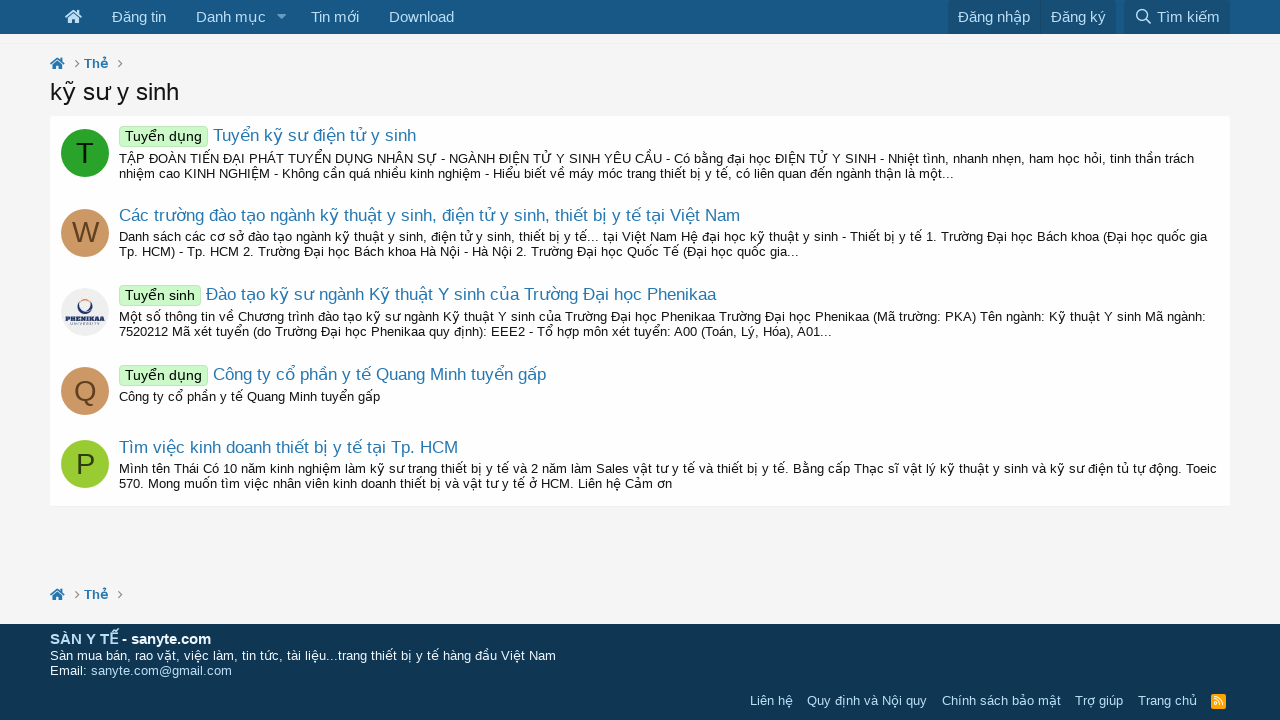

--- FILE ---
content_type: text/html; charset=utf-8
request_url: https://sanyte.com/tags/ky-su-y-sinh/
body_size: 13155
content:
<!DOCTYPE html>
<html id="XF" lang="vi-VN" dir="LTR"
	data-app="public"
	data-template="tag_view"
	data-container-key=""
	data-content-key=""
	data-logged-in="false"
	data-cookie-prefix="xf_"
	data-csrf="1768740171,0f1985bb294ec1a074aabcb653a871ee"
	class="has-no-js template-tag_view "
	 data-run-jobs="">
<head>
	<meta charset="utf-8" />
	<meta http-equiv="X-UA-Compatible" content="IE=Edge" />
	<meta name="viewport" content="width=device-width, initial-scale=1, viewport-fit=cover">

	
	
	

	<title>kỹ sư y sinh | Sàn Y Tế - Sàn rao vặt Thiết bị - Vật tư y tế toàn quốc</title>

	<link rel="manifest" href="/webmanifest.php">
	
		<meta name="theme-color" content="#185886" />
	

	<meta name="apple-mobile-web-app-title" content="Sàn y tế">
	

	

	
		
	
	
	<meta property="og:site_name" content="Sàn Y Tế - Sàn rao vặt Thiết bị - Vật tư y tế toàn quốc" />


	
	
		
	
	
	<meta property="og:type" content="website" />


	
	
		
	
	
	
		<meta property="og:title" content="kỹ sư y sinh" />
		<meta property="twitter:title" content="kỹ sư y sinh" />
	


	
	
	
		
	
	
	<meta property="og:url" content="https://sanyte.com/tags/ky-su-y-sinh/" />


	
	

	
	

	


	<link rel="preload" href="/styles/fonts/fa/fa-regular-400.woff2?_v=5.15.3" as="font" type="font/woff2" crossorigin="anonymous" />


	<link rel="preload" href="/styles/fonts/fa/fa-solid-900.woff2?_v=5.15.3" as="font" type="font/woff2" crossorigin="anonymous" />


<link rel="preload" href="/styles/fonts/fa/fa-brands-400.woff2?_v=5.15.3" as="font" type="font/woff2" crossorigin="anonymous" />

	<link rel="stylesheet" href="/css.php?css=public%3Anormalize.css%2Cpublic%3Afa.css%2Cpublic%3Acore.less%2Cpublic%3Aapp.less&amp;s=1&amp;l=2&amp;d=1700636452&amp;k=f87b2c8987c233bd6f7ab17e89eb0ac395c1054b" />

	<link rel="stylesheet" href="/css.php?css=public%3Aextra.less&amp;s=1&amp;l=2&amp;d=1700636452&amp;k=28611544d1d9920989100fe9846da102c4d0cd49" />

	
		<script src="/js/xf/preamble.min.js?_v=247922b6"></script>
	


	
		<link rel="icon" type="image/png" href="https://sanyte.com/data/assets/logo/sanytefavicon.png" sizes="32x32" />
	
	
</head>
<body data-template="tag_view">

<div class="p-pageWrapper" id="top">





<header class="p-header" id="header">
	<div class="p-header-inner">
		<div class="p-header-content">

			<div class="p-header-logo p-header-logo--image">
				<a href="https://sanyte.com">
					<img src="/data/assets/logo/sanyte2022.png" srcset="" alt="Sàn Y Tế - Sàn rao vặt Thiết bị - Vật tư y tế toàn quốc"
						width="150" height="50" />
				</a>
			</div>
			<div class="search-header">
                <form action="/search/search" method="post"
                      class="form-inline"
                      data-xf-init="quick-search">
                    <input type="text" class="input form-control" name="keywords" placeholder="Tìm kiếm" aria-label="Tìm kiếm" data-menu-autofocus="true" id="keywords" />
                    <input type="hidden" name="_xfToken" value="1768740171,0f1985bb294ec1a074aabcb653a871ee" />
                    <input type="submit" class="nut-tk" value="Tìm kiếm">
                </form>
            </div>


			

		</div>
	</div>
</header>





	<div class="p-navSticky p-navSticky--primary" data-xf-init="sticky-header">
		
	<nav class="p-nav">
		<div class="p-nav-inner">
			<button type="button" class="button--plain p-nav-menuTrigger button" data-xf-click="off-canvas" data-menu=".js-headerOffCanvasMenu" tabindex="0" aria-label="Trình đơn"><span class="button-text">
				<i aria-hidden="true"></i>
			</span></button>

			<div class="p-nav-smallLogo">
				<a href="https://sanyte.com">
					<img src="/data/assets/logo/sanyte2022.png" srcset="" alt="Sàn Y Tế - Sàn rao vặt Thiết bị - Vật tư y tế toàn quốc"
						width="150" height="50" />
				</a>
			</div>

			<div class="p-nav-scroller hScroller" data-xf-init="h-scroller" data-auto-scroll=".p-navEl.is-selected">
				<div class="hScroller-scroll">
					<ul class="p-nav-list js-offCanvasNavSource">
					
						<li>
							
	<div class="p-navEl " >
		

			
	
	<a href="/"
		class="p-navEl-link "
		
		data-xf-key="1"
		data-nav-id="widgetHomepage"><i class="fas fa-home"></i></a>


			

		
		
	</div>

						</li>
					
						<li>
							
	<div class="p-navEl " >
		

			
	
	<a href="/forums/-/post-thread"
		class="p-navEl-link "
		
		data-xf-key="2"
		data-nav-id="dangtin">Đăng tin</a>


			

		
		
	</div>

						</li>
					
						<li>
							
	<div class="p-navEl " data-has-children="true">
		

			
	
	<a href="/san/"
		class="p-navEl-link p-navEl-link--splitMenu "
		
		
		data-nav-id="main">Danh mục</a>


			<a data-xf-key="3"
				data-xf-click="menu"
				data-menu-pos-ref="< .p-navEl"
				class="p-navEl-splitTrigger"
				role="button"
				tabindex="0"
				aria-label="Toggle expanded"
				aria-expanded="false"
				aria-haspopup="true"></a>

		
		
			<div class="menu menu--structural" data-menu="menu" aria-hidden="true">
				<div class="menu-content">
					
						
	
	
	<a href="/danh-muc/thiet-bi-y-te-benh-vien.3/"
		class="menu-linkRow u-indentDepth0 js-offCanvasCopy "
		
		
		data-nav-id="benhvien">Thiết bị y tế Bệnh viện</a>

	
		
			
	
	
	<a href="/san/chan-doan-hinh-anh.11/"
		class="menu-linkRow u-indentDepth1 js-offCanvasCopy "
		
		
		data-nav-id="0">Chẩn đoán hình ảnh</a>

	
		
			
	
	
	<a href="/san/may-sieu-am.12/"
		class="menu-linkRow u-indentDepth2 js-offCanvasCopy "
		
		
		data-nav-id="0">Máy siêu âm</a>

	

		
			
	
	
	<a href="/san/thiet-bi-phu-tro-cdha.24/"
		class="menu-linkRow u-indentDepth2 js-offCanvasCopy "
		
		
		data-nav-id="1">Thiết bị phụ trợ CĐHA</a>

	

		
			
	
	
	<a href="/san/may-x-quang-ct-mri.13/"
		class="menu-linkRow u-indentDepth2 js-offCanvasCopy "
		
		
		data-nav-id="2">Máy X-quang, CT, MRI</a>

	

		
			
	
	
	<a href="/san/may-soi-noi-soi.14/"
		class="menu-linkRow u-indentDepth2 js-offCanvasCopy "
		
		
		data-nav-id="3">Máy soi - nội soi</a>

	

		
		
	

		
			
	
	
	<a href="/san/thiet-bi-xet-nghiem.45/"
		class="menu-linkRow u-indentDepth1 js-offCanvasCopy "
		
		
		data-nav-id="1">Thiết bị xét nghiệm</a>

	
		
			
	
	
	<a href="/san/may-xn-sinh-hoa.46/"
		class="menu-linkRow u-indentDepth2 js-offCanvasCopy "
		
		
		data-nav-id="0">Máy XN sinh hóa</a>

	

		
			
	
	
	<a href="/san/may-xn-huyet-hoc.47/"
		class="menu-linkRow u-indentDepth2 js-offCanvasCopy "
		
		
		data-nav-id="1">Máy XN huyết học</a>

	

		
			
	
	
	<a href="/san/may-xn-nuoc-tieu.48/"
		class="menu-linkRow u-indentDepth2 js-offCanvasCopy "
		
		
		data-nav-id="2">Máy XN nước tiểu</a>

	

		
			
	
	
	<a href="/san/may-xn-mien-dich.49/"
		class="menu-linkRow u-indentDepth2 js-offCanvasCopy "
		
		
		data-nav-id="3">Máy XN miễn dịch</a>

	

		
			
	
	
	<a href="/san/may-xn-dien-giai.50/"
		class="menu-linkRow u-indentDepth2 js-offCanvasCopy "
		
		
		data-nav-id="4">Máy XN điện giải</a>

	

		
			
	
	
	<a href="/san/may-xn-dong-mau.51/"
		class="menu-linkRow u-indentDepth2 js-offCanvasCopy "
		
		
		data-nav-id="5">Máy XN đông máu</a>

	

		
			
	
	
	<a href="/san/may-xn-khi-mau.52/"
		class="menu-linkRow u-indentDepth2 js-offCanvasCopy "
		
		
		data-nav-id="6">Máy XN khí máu</a>

	

		
			
	
	
	<a href="/san/may-xn-hba1c.53/"
		class="menu-linkRow u-indentDepth2 js-offCanvasCopy "
		
		
		data-nav-id="7">Máy XN HbA1c</a>

	

		
			
	
	
	<a href="/san/kinh-hien-vi.126/"
		class="menu-linkRow u-indentDepth2 js-offCanvasCopy "
		
		
		data-nav-id="8">Kính hiển vi</a>

	

		
			
	
	
	<a href="/san/may-xn-khac.54/"
		class="menu-linkRow u-indentDepth2 js-offCanvasCopy "
		
		
		data-nav-id="9">Máy XN khác</a>

	

		
		
	

		
			
	
	
	<a href="/san/tham-do-chuc-nang.15/"
		class="menu-linkRow u-indentDepth1 js-offCanvasCopy "
		
		
		data-nav-id="2">Thăm dò chức năng</a>

	
		
			
	
	
	<a href="/san/may-dien-tim-ecg.16/"
		class="menu-linkRow u-indentDepth2 js-offCanvasCopy "
		
		
		data-nav-id="0">Máy điện tim ECG</a>

	

		
			
	
	
	<a href="/san/may-dien-co.26/"
		class="menu-linkRow u-indentDepth2 js-offCanvasCopy "
		
		
		data-nav-id="1">Máy điện cơ</a>

	

		
			
	
	
	<a href="/san/may-ho-hap-ke.27/"
		class="menu-linkRow u-indentDepth2 js-offCanvasCopy "
		
		
		data-nav-id="2">Máy hô hấp kế</a>

	

		
			
	
	
	<a href="/san/may-do-loang-xuong.28/"
		class="menu-linkRow u-indentDepth2 js-offCanvasCopy "
		
		
		data-nav-id="3">Máy đo loãng xương</a>

	

		
			
	
	
	<a href="/san/may-dien-nao-eeg.25/"
		class="menu-linkRow u-indentDepth2 js-offCanvasCopy "
		
		
		data-nav-id="4">Máy điện não EEG</a>

	

		
		
	

		
			
	
	
	<a href="/san/thiet-bi-kiem-soat-nhiem-khuan.43/"
		class="menu-linkRow u-indentDepth1 js-offCanvasCopy "
		
		
		data-nav-id="3">Thiết bị kiểm soát nhiễm khuẩn</a>

	
		
			
	
	
	<a href="/san/may-hap-say-tiet-trung.55/"
		class="menu-linkRow u-indentDepth2 js-offCanvasCopy "
		
		
		data-nav-id="0">Máy hấp, sấy tiệt trùng</a>

	

		
			
	
	
	<a href="/san/may-giat-vat-ui.56/"
		class="menu-linkRow u-indentDepth2 js-offCanvasCopy "
		
		
		data-nav-id="1">Máy giặt, vắt, ủi</a>

	

		
			
	
	
	<a href="/san/may-loc-khu-khuan-khong-khi.57/"
		class="menu-linkRow u-indentDepth2 js-offCanvasCopy "
		
		
		data-nav-id="2">Máy lọc, khử khuẩn không khí</a>

	

		
			
	
	
	<a href="/san/may-rua-dung-cu.71/"
		class="menu-linkRow u-indentDepth2 js-offCanvasCopy "
		
		
		data-nav-id="3">Máy rửa dụng cụ</a>

	

		
			
	
	
	<a href="/san/bao-quan-do-sach.58/"
		class="menu-linkRow u-indentDepth2 js-offCanvasCopy "
		
		
		data-nav-id="4">Bảo quản đồ sạch</a>

	

		
			
	
	
	<a href="/san/den-uv-cuc-tim.72/"
		class="menu-linkRow u-indentDepth2 js-offCanvasCopy "
		
		
		data-nav-id="5">Đèn UV cực tím</a>

	

		
			
	
	
	<a href="/san/he-thong-loc-nuoc.59/"
		class="menu-linkRow u-indentDepth2 js-offCanvasCopy "
		
		
		data-nav-id="6">Hệ thống lọc nước</a>

	

		
			
	
	
	<a href="/san/xu-ly-chat-thai-y-te.60/"
		class="menu-linkRow u-indentDepth2 js-offCanvasCopy "
		
		
		data-nav-id="7">Xử lý chất thải y tế</a>

	

		
			
	
	
	<a href="/san/cac-thiet-bi-chong-nhiem-khuan-khac.61/"
		class="menu-linkRow u-indentDepth2 js-offCanvasCopy "
		
		
		data-nav-id="8">Các thiết bị chống nhiễm khuẩn khác</a>

	

		
		
	

		
			
	
	
	<a href="/san/thiet-bi-cap-cuu-hoi-suc-phong-mo.44/"
		class="menu-linkRow u-indentDepth1 js-offCanvasCopy "
		
		
		data-nav-id="4">Thiết bị Cấp cứu - Hồi sức - Phòng mổ</a>

	
		
			
	
	
	<a href="/san/ban-mo.75/"
		class="menu-linkRow u-indentDepth2 js-offCanvasCopy "
		
		
		data-nav-id="0">Bàn mổ</a>

	

		
			
	
	
	<a href="/san/den-mo.76/"
		class="menu-linkRow u-indentDepth2 js-offCanvasCopy "
		
		
		data-nav-id="1">Đèn mổ</a>

	

		
			
	
	
	<a href="/san/dao-mo.87/"
		class="menu-linkRow u-indentDepth2 js-offCanvasCopy "
		
		
		data-nav-id="2">Dao mổ</a>

	

		
			
	
	
	<a href="/san/may-tho-gay-me.77/"
		class="menu-linkRow u-indentDepth2 js-offCanvasCopy "
		
		
		data-nav-id="3">Máy thở, gây mê</a>

	

		
			
	
	
	<a href="/san/monitor-benh-nhan.78/"
		class="menu-linkRow u-indentDepth2 js-offCanvasCopy "
		
		
		data-nav-id="4">Monitor bệnh nhân</a>

	

		
			
	
	
	<a href="/san/bom-tiem-dien.79/"
		class="menu-linkRow u-indentDepth2 js-offCanvasCopy "
		
		
		data-nav-id="5">Bơm tiêm điện</a>

	

		
			
	
	
	<a href="/san/may-truyen-dich.80/"
		class="menu-linkRow u-indentDepth2 js-offCanvasCopy "
		
		
		data-nav-id="6">Máy truyền dịch</a>

	

		
			
	
	
	<a href="/san/may-lam-am-dich-truyen.81/"
		class="menu-linkRow u-indentDepth2 js-offCanvasCopy "
		
		
		data-nav-id="7">Máy làm ấm dịch truyền</a>

	

		
			
	
	
	<a href="/san/may-cho-an-qua-sonde.82/"
		class="menu-linkRow u-indentDepth2 js-offCanvasCopy "
		
		
		data-nav-id="8">Máy cho ăn qua sonde</a>

	

		
			
	
	
	<a href="/san/may-hut-dich.83/"
		class="menu-linkRow u-indentDepth2 js-offCanvasCopy "
		
		
		data-nav-id="9">Máy hút dịch</a>

	

		
			
	
	
	<a href="/san/may-dat-noi-khi-quan.85/"
		class="menu-linkRow u-indentDepth2 js-offCanvasCopy "
		
		
		data-nav-id="10">Máy đặt nội khí quản</a>

	

		
			
	
	
	<a href="/san/may-rua-da-day.84/"
		class="menu-linkRow u-indentDepth2 js-offCanvasCopy "
		
		
		data-nav-id="11">Máy rửa dạ dày</a>

	

		
			
	
	
	<a href="/san/may-soc-tim.86/"
		class="menu-linkRow u-indentDepth2 js-offCanvasCopy "
		
		
		data-nav-id="12">Máy sốc tim</a>

	

		
		
	

		
			
	
	
	<a href="/san/vat-ly-tri-lieu-phuc-hoi-chuc-nang.41/"
		class="menu-linkRow u-indentDepth1 js-offCanvasCopy "
		
		
		data-nav-id="5">Vật lý trị liệu - Phục hồi chức năng</a>

	
		
			
	
	
	<a href="/san/may-sieu-am-tri-lieu.64/"
		class="menu-linkRow u-indentDepth2 js-offCanvasCopy "
		
		
		data-nav-id="0">Máy siêu âm trị liệu</a>

	

		
			
	
	
	<a href="/san/may-dien-xung.65/"
		class="menu-linkRow u-indentDepth2 js-offCanvasCopy "
		
		
		data-nav-id="1">Máy điện xung</a>

	

		
			
	
	
	<a href="/san/may-quang-tri-lieu.66/"
		class="menu-linkRow u-indentDepth2 js-offCanvasCopy "
		
		
		data-nav-id="2">Máy quang trị liệu</a>

	

		
			
	
	
	<a href="/san/may-xung-kich-tri-lieu.67/"
		class="menu-linkRow u-indentDepth2 js-offCanvasCopy "
		
		
		data-nav-id="3">Máy xung kích trị liệu</a>

	

		
			
	
	
	<a href="/san/keo-dan-cot-song.68/"
		class="menu-linkRow u-indentDepth2 js-offCanvasCopy "
		
		
		data-nav-id="4">Kéo dãn cột sống</a>

	

		
		
	

		
			
	
	
	<a href="/san/cac-thiet-bi-y-te-benh-vien-khac.62/"
		class="menu-linkRow u-indentDepth1 js-offCanvasCopy "
		
		
		data-nav-id="6">Các thiết bị y tế bệnh viện khác</a>

	
		
			
	
	
	<a href="/san/thiet-bi-nha-khoa.103/"
		class="menu-linkRow u-indentDepth2 js-offCanvasCopy "
		
		
		data-nav-id="0">Thiết bị nha khoa</a>

	

		
			
	
	
	<a href="/san/thiet-bi-tai-mui-hong.123/"
		class="menu-linkRow u-indentDepth2 js-offCanvasCopy "
		
		
		data-nav-id="1">Thiết bị tai mũi họng</a>

	

		
			
	
	
	<a href="/san/noi-that-y-te.105/"
		class="menu-linkRow u-indentDepth2 js-offCanvasCopy "
		
		
		data-nav-id="2">Nội thất y tế</a>

	

		
			
	
	
	<a href="/san/thiet-bi-san-nhi.129/"
		class="menu-linkRow u-indentDepth2 js-offCanvasCopy "
		
		
		data-nav-id="3">Thiết bị Sản - Nhi</a>

	

		
			
	
	
	<a href="/san/thiet-bi-nam-khoa.136/"
		class="menu-linkRow u-indentDepth2 js-offCanvasCopy "
		
		
		data-nav-id="4">Thiết bị nam khoa</a>

	

		
			
	
	
	<a href="/san/thiet-bi-mat.124/"
		class="menu-linkRow u-indentDepth2 js-offCanvasCopy "
		
		
		data-nav-id="5">Thiết bị mắt</a>

	

		
			
	
	
	<a href="/san/thiet-bi-dong-y.63/"
		class="menu-linkRow u-indentDepth2 js-offCanvasCopy "
		
		
		data-nav-id="6">Thiết bị đông y</a>

	

		
			
	
	
	<a href="/san/he-thong-khi-y-te.70/"
		class="menu-linkRow u-indentDepth2 js-offCanvasCopy "
		
		
		data-nav-id="7">Hệ thống khí y tế</a>

	

		
			
	
	
	<a href="/san/thiet-bi-da-lieu-tham-my-spa.69/"
		class="menu-linkRow u-indentDepth2 js-offCanvasCopy "
		
		
		data-nav-id="8">Thiết bị da liễu, thẩm mỹ, Spa</a>

	

		
			
	
	
	<a href="/san/ha-tang-y-te.104/"
		class="menu-linkRow u-indentDepth2 js-offCanvasCopy "
		
		
		data-nav-id="9">Hạ tầng y tế</a>

	

		
			
	
	
	<a href="/san/thiet-bi-do-luong-kiem-dinh-y-te.120/"
		class="menu-linkRow u-indentDepth2 js-offCanvasCopy "
		
		
		data-nav-id="10">Thiết bị đo lường kiểm định y tế</a>

	

		
			
	
	
	<a href="/san/thiet-bi-y-te-thu-y.128/"
		class="menu-linkRow u-indentDepth2 js-offCanvasCopy "
		
		
		data-nav-id="11">Thiết bị y tế thú y</a>

	

		
			
	
	
	<a href="/san/trang-thiet-bi-y-te-khac.74/"
		class="menu-linkRow u-indentDepth2 js-offCanvasCopy "
		
		
		data-nav-id="12">Trang thiết bị y tế khác</a>

	

		
		
	

		
		
			<hr class="menu-separator" />
		
	

					
						
	
	
	<a href="/danh-muc/hoa-chat-dung-cu-vat-tu-y-te.5/"
		class="menu-linkRow u-indentDepth0 js-offCanvasCopy "
		
		
		data-nav-id="hoachat_dungcu_vattu">Hóa chất - Dụng cụ - Vật tư y tế</a>

	
		
			
	
	
	<a href="/san/hoa-chat-xet-nghiem.30/"
		class="menu-linkRow u-indentDepth1 js-offCanvasCopy "
		
		
		data-nav-id="0">Hóa chất xét nghiệm</a>

	

		
			
	
	
	<a href="/san/dung-cu-y-te.119/"
		class="menu-linkRow u-indentDepth1 js-offCanvasCopy "
		
		
		data-nav-id="1">Dụng cụ y tế</a>

	

		
			
	
	
	<a href="/san/test-thu-nhanh.95/"
		class="menu-linkRow u-indentDepth1 js-offCanvasCopy "
		
		
		data-nav-id="2">Test thử nhanh</a>

	

		
			
	
	
	<a href="/san/vat-tu-tieu-hao.96/"
		class="menu-linkRow u-indentDepth1 js-offCanvasCopy "
		
		
		data-nav-id="3">Vật tư tiêu hao</a>

	

		
			
	
	
	<a href="/san/vat-tu-giay-phim.102/"
		class="menu-linkRow u-indentDepth1 js-offCanvasCopy "
		
		
		data-nav-id="4">Vật tư giấy, phim</a>

	

		
		
			<hr class="menu-separator" />
		
	

					
						
	
	
	<a href="/danh-muc/linh-kien-phu-kien-y-te.6/"
		class="menu-linkRow u-indentDepth0 js-offCanvasCopy "
		
		
		data-nav-id="linh_phukien">Linh kiện - Phụ kiện y tế</a>

	
		
			
	
	
	<a href="/san/dau-do-sieu-am.93/"
		class="menu-linkRow u-indentDepth1 js-offCanvasCopy "
		
		
		data-nav-id="0">Đầu dò siêu âm</a>

	

		
			
	
	
	<a href="/san/noi-soi-ong-soi.94/"
		class="menu-linkRow u-indentDepth1 js-offCanvasCopy "
		
		
		data-nav-id="1">Nội soi - Ống soi</a>

	

		
			
	
	
	<a href="/san/dien-tim-monitor-spo2.88/"
		class="menu-linkRow u-indentDepth1 js-offCanvasCopy "
		
		
		data-nav-id="2">Điện tim - Monitor - SpO2</a>

	

		
			
	
	
	<a href="/san/phu-kien-dao-mo-dien.127/"
		class="menu-linkRow u-indentDepth1 js-offCanvasCopy "
		
		
		data-nav-id="3">Phụ kiện dao mổ điện</a>

	

		
			
	
	
	<a href="/san/phu-kien-may-tho-gay-me.118/"
		class="menu-linkRow u-indentDepth1 js-offCanvasCopy "
		
		
		data-nav-id="4">Phụ kiện máy thở, gây mê</a>

	

		
			
	
	
	<a href="/san/bong-den-y-te.89/"
		class="menu-linkRow u-indentDepth1 js-offCanvasCopy "
		
		
		data-nav-id="5">Bóng đèn y tế</a>

	

		
			
	
	
	<a href="/san/sensor-cam-bien.90/"
		class="menu-linkRow u-indentDepth1 js-offCanvasCopy "
		
		
		data-nav-id="6">Sensor - Cảm biến</a>

	

		
			
	
	
	<a href="/san/pin-nguon.91/"
		class="menu-linkRow u-indentDepth1 js-offCanvasCopy "
		
		
		data-nav-id="7">Pin - Nguồn</a>

	

		
			
	
	
	<a href="/san/card-ket-noi-may-tinh.92/"
		class="menu-linkRow u-indentDepth1 js-offCanvasCopy "
		
		
		data-nav-id="8">Card kết nối máy tính</a>

	

		
			
	
	
	<a href="/san/man-hinh-y-te.31/"
		class="menu-linkRow u-indentDepth1 js-offCanvasCopy "
		
		
		data-nav-id="9">Màn hình y tế</a>

	

		
			
	
	
	<a href="/san/linh-kien-phu-kien-khac.101/"
		class="menu-linkRow u-indentDepth1 js-offCanvasCopy "
		
		
		data-nav-id="10">Linh kiện - Phụ kiện khác</a>

	

		
		
			<hr class="menu-separator" />
		
	

					
						
	
	
	<a href="/danh-muc/dich-vu-y-te-thiet-bi-y-te.7/"
		class="menu-linkRow u-indentDepth0 js-offCanvasCopy "
		
		
		data-nav-id="dichvu">Dịch vụ y tế &amp; thiết bị y tế</a>

	
		
			
	
	
	<a href="/san/dich-vu-ky-thuat-tbyt.8/"
		class="menu-linkRow u-indentDepth1 js-offCanvasCopy "
		
		
		data-nav-id="0">Dịch vụ kỹ thuật TBYT</a>

	

		
			
	
	
	<a href="/san/dich-vu-phap-ly-tbyt.9/"
		class="menu-linkRow u-indentDepth1 js-offCanvasCopy "
		
		
		data-nav-id="1">Dịch vụ pháp lý TBYT</a>

	

		
			
	
	
	<a href="/san/thue-cho-thue-thiet-bi-y-te.130/"
		class="menu-linkRow u-indentDepth1 js-offCanvasCopy "
		
		
		data-nav-id="2">Thuê - Cho thuê thiết bị y tế</a>

	

		
			
	
	
	<a href="/san/dau-tu-sang-nhuong.134/"
		class="menu-linkRow u-indentDepth1 js-offCanvasCopy "
		
		
		data-nav-id="3">Đầu tư - Sang nhượng</a>

	

		
			
	
	
	<a href="/san/marketing-y-te.139/"
		class="menu-linkRow u-indentDepth1 js-offCanvasCopy "
		
		
		data-nav-id="4">Marketing y tế</a>

	

		
		
			<hr class="menu-separator" />
		
	

					
						
	
	
	<a href="/danh-muc/thiet-bi-y-te-gia-dinh.4/"
		class="menu-linkRow u-indentDepth0 js-offCanvasCopy "
		
		
		data-nav-id="tbyt_giadinh">Thiết bị y tế Gia đình</a>

	
		
			
	
	
	<a href="/san/may-do-huyet-ap.29/"
		class="menu-linkRow u-indentDepth1 js-offCanvasCopy "
		
		
		data-nav-id="0">Máy đo huyết áp</a>

	

		
			
	
	
	<a href="/san/may-xong-khi-dung.36/"
		class="menu-linkRow u-indentDepth1 js-offCanvasCopy "
		
		
		data-nav-id="1">Máy xông khí dung</a>

	

		
			
	
	
	<a href="/san/nhiet-ke.37/"
		class="menu-linkRow u-indentDepth1 js-offCanvasCopy "
		
		
		data-nav-id="2">Nhiệt kế</a>

	

		
			
	
	
	<a href="/san/may-do-duong-huyet.38/"
		class="menu-linkRow u-indentDepth1 js-offCanvasCopy "
		
		
		data-nav-id="3">Máy đo đường huyết</a>

	

		
			
	
	
	<a href="/san/xe-lan-ho-tro-van-dong.39/"
		class="menu-linkRow u-indentDepth1 js-offCanvasCopy "
		
		
		data-nav-id="4">Xe lăn - Hỗ trợ vận động</a>

	

		
			
	
	
	<a href="/san/may-tao-oxy-binh-oxy.40/"
		class="menu-linkRow u-indentDepth1 js-offCanvasCopy "
		
		
		data-nav-id="5">Máy tạo Oxy - Bình oxy</a>

	

		
			
	
	
	<a href="/san/bao-cao-su-gel-boi-tron.73/"
		class="menu-linkRow u-indentDepth1 js-offCanvasCopy "
		
		
		data-nav-id="6">Bao cao su &amp; Gel bôi trơn</a>

	

		
			
	
	
	<a href="/san/tbyt-gia-dinh-khac.42/"
		class="menu-linkRow u-indentDepth1 js-offCanvasCopy "
		
		
		data-nav-id="7">TBYT gia đình khác</a>

	

		
		
			<hr class="menu-separator" />
		
	

					
						
	
	
	<a href="/danh-muc/phan-mem-apps-y-te.19/"
		class="menu-linkRow u-indentDepth0 js-offCanvasCopy "
		
		
		data-nav-id="apps">Phần mềm - Apps y tế</a>

	
		
			
	
	
	<a href="/san/pham-mem-y-te-khac.106/"
		class="menu-linkRow u-indentDepth1 js-offCanvasCopy "
		
		
		data-nav-id="0">Phầm mềm y tế khác</a>

	

		
			
	
	
	<a href="/san/quan-ly-benh-vien-phong-kham.20/"
		class="menu-linkRow u-indentDepth1 js-offCanvasCopy "
		
		
		data-nav-id="1">Quản lý Bệnh viện - Phòng khám</a>

	

		
			
	
	
	<a href="/san/quan-ly-doanh-nghiep-ban-hang.21/"
		class="menu-linkRow u-indentDepth1 js-offCanvasCopy "
		
		
		data-nav-id="2">Quản lý doanh nghiệp - Bán hàng</a>

	

		
			
	
	
	<a href="/san/ung-dung-suc-khoe.22/"
		class="menu-linkRow u-indentDepth1 js-offCanvasCopy "
		
		
		data-nav-id="3">Ứng dụng sức khỏe</a>

	

		
			
	
	
	<a href="/san/y-hoc-tu-xa.23/"
		class="menu-linkRow u-indentDepth1 js-offCanvasCopy "
		
		
		data-nav-id="4">Y học từ xa</a>

	

		
		
			<hr class="menu-separator" />
		
	

					
						
	
	
	<a href="/danh-muc/dien-dan-thiet-bi-y-te.10/"
		class="menu-linkRow u-indentDepth0 js-offCanvasCopy "
		
		
		data-nav-id="tainguyen">Diễn đàn thiết bị y tế</a>

	
		
			
	
	
	<a href="/san/medlist.141/"
		class="menu-linkRow u-indentDepth1 js-offCanvasCopy "
		
		
		data-nav-id="0">MedList</a>

	

		
			
	
	
	<a href="/san/make-in-viet-nam.137/"
		class="menu-linkRow u-indentDepth1 js-offCanvasCopy "
		
		
		data-nav-id="1">Make in Việt Nam</a>

	

		
			
	
	
	<a href="/san/wikimed.18/"
		class="menu-linkRow u-indentDepth1 js-offCanvasCopy "
		
		
		data-nav-id="2">Wikimed</a>

	

		
			
	
	
	<a href="/link-forums/download-tai-lieu.133/"
		class="menu-linkRow u-indentDepth1 js-offCanvasCopy "
		
		
		data-nav-id="3">Download tài liệu</a>

	

		
			
	
	
	<a href="/san/tin-tuc-thiet-bi-y-te.132/"
		class="menu-linkRow u-indentDepth1 js-offCanvasCopy "
		
		
		data-nav-id="4">Tin tức thiết bị y tế</a>

	

		
			
	
	
	<a href="/san/danh-ba-doanh-nghiep-thiet-bi-y-te.121/"
		class="menu-linkRow u-indentDepth1 js-offCanvasCopy "
		
		
		data-nav-id="5">Danh bạ doanh nghiệp thiết bị y tế</a>

	

		
			
	
	
	<a href="/san/hang-san-xuat-thiet-bi-y-te.122/"
		class="menu-linkRow u-indentDepth1 js-offCanvasCopy "
		
		
		data-nav-id="6">Hãng sản xuất thiết bị y tế</a>

	

		
			
	
	
	<a href="/san/quy-trinh-ky-thuat-thiet-bi-y-te.135/"
		class="menu-linkRow u-indentDepth1 js-offCanvasCopy "
		
		
		data-nav-id="7">Quy trình kỹ thuật thiết bị y tế</a>

	

		
			
	
	
	<a href="/san/hoi-cho-y-te/"
		class="menu-linkRow u-indentDepth1 js-offCanvasCopy "
		
		
		data-nav-id="8">Hội chợ - Triển lãm thiết bị y tế</a>

	

		
		
			<hr class="menu-separator" />
		
	

					
						
	
	
	<a href="/danh-muc/tuyen-dung-dao-tao.97/"
		class="menu-linkRow u-indentDepth0 js-offCanvasCopy "
		
		
		data-nav-id="vieclam_daotao">Tuyển dụng - Đào tạo</a>

	
		
			
	
	
	<a href="/san/viec-tim-nguoi.98/"
		class="menu-linkRow u-indentDepth1 js-offCanvasCopy "
		
		
		data-nav-id="0">Việc tìm người</a>

	

		
			
	
	
	<a href="/san/nguoi-tim-viec.99/"
		class="menu-linkRow u-indentDepth1 js-offCanvasCopy "
		
		
		data-nav-id="1">Người tìm việc</a>

	

		
			
	
	
	<a href="/san/dao-tao.100/"
		class="menu-linkRow u-indentDepth1 js-offCanvasCopy "
		
		
		data-nav-id="2">Đào tạo</a>

	

		
		
			<hr class="menu-separator" />
		
	

					
				</div>
			</div>
		
	</div>

						</li>
					
						<li>
							
	<div class="p-navEl " >
		

			
	
	<a href="/whats-new/posts/"
		class="p-navEl-link "
		
		data-xf-key="4"
		data-nav-id="what_new">Tin mới</a>


			

		
		
	</div>

						</li>
					
						<li>
							
	<div class="p-navEl " >
		

			
	
	<a href="/download/"
		class="p-navEl-link "
		
		data-xf-key="5"
		data-nav-id="download">Download</a>


			

		
		
	</div>

						</li>
					
					</ul>
				</div>
			</div>

			<div class="p-nav-opposite">
				<div class="p-navgroup p-account p-navgroup--guest">
					
						<a href="/login/" class="p-navgroup-link p-navgroup-link--textual p-navgroup-link--logIn"
							data-xf-click="overlay" data-follow-redirects="on">
							<span class="p-navgroup-linkText">Đăng nhập</span>
						</a>
						
							<a href="/register/" class="p-navgroup-link p-navgroup-link--textual p-navgroup-link--register"
								data-xf-click="overlay" data-follow-redirects="on">
								<span class="p-navgroup-linkText">Đăng ký</span>
							</a>
						
					
				</div>

				<div class="p-navgroup p-discovery">
					<a href="/whats-new/"
						class="p-navgroup-link p-navgroup-link--iconic p-navgroup-link--whatsnew"
						aria-label="Có gì mới?"
						title="Có gì mới?">
						<i aria-hidden="true"></i>
						<span class="p-navgroup-linkText">Có gì mới?</span>
					</a>

					
						
							<a href="/advancedsearch/"
								class="p-navgroup-link p-navgroup-link--iconic p-navgroup-link--search"
								title="Tìm kiếm">
								<i aria-hidden="true"></i>
								<span class="p-navgroup-linkText">Tìm kiếm</span>
							</a>
						
					

					
				</div>
			</div>
		</div>
	</nav>

	</div>
	
	
		<div class="p-sectionLinks p-sectionLinks--empty"></div>
	



<div class="offCanvasMenu offCanvasMenu--nav js-headerOffCanvasMenu" data-menu="menu" aria-hidden="true" data-ocm-builder="navigation">
	<div class="offCanvasMenu-backdrop" data-menu-close="true"></div>
	<div class="offCanvasMenu-content">
		<div class="offCanvasMenu-header">
			Trình đơn
			<a class="offCanvasMenu-closer" data-menu-close="true" role="button" tabindex="0" aria-label="Đóng"></a>
		</div>
		
			<div class="p-offCanvasRegisterLink">
				<div class="offCanvasMenu-linkHolder">
					<a href="/login/" class="offCanvasMenu-link" data-xf-click="overlay" data-menu-close="true">
						Đăng nhập
					</a>
				</div>
				<hr class="offCanvasMenu-separator" />
				
					<div class="offCanvasMenu-linkHolder">
						<a href="/register/" class="offCanvasMenu-link" data-xf-click="overlay" data-menu-close="true">
							Đăng ký
						</a>
					</div>
					<hr class="offCanvasMenu-separator" />
				
			</div>
		
		<div class="js-offCanvasNavTarget"></div>
		<div class="offCanvasMenu-installBanner js-installPromptContainer" style="display: none;" data-xf-init="install-prompt">
			<div class="offCanvasMenu-installBanner-header">Install the app</div>
			<button type="button" class="js-installPromptButton button"><span class="button-text">Install</span></button>
		</div>
	</div>
</div>

<div class="p-body">
	<div class="p-body-inner">
		<!--XF:EXTRA_OUTPUT-->

		

		

		

		
	
		<ul class="p-breadcrumbs "
			itemscope itemtype="https://schema.org/BreadcrumbList">
		
			

			
			
				
				
	<li itemprop="itemListElement" itemscope itemtype="https://schema.org/ListItem">
		<a href="/" itemprop="item">
			<span itemprop="name"><i class="fas fa-home"></i></span>
		</a>
		<meta itemprop="position" content="1" />
	</li>

			

			
			
				
				
	<li itemprop="itemListElement" itemscope itemtype="https://schema.org/ListItem">
		<a href="/tags/" itemprop="item">
			<span itemprop="name">Thẻ</span>
		</a>
		<meta itemprop="position" content="2" />
	</li>

			

		
		</ul>
	

		

		
	<noscript><div class="blockMessage blockMessage--important blockMessage--iconic u-noJsOnly">JavaScript is disabled. For a better experience, please enable JavaScript in your browser before proceeding.</div></noscript>

		
	<div class="blockMessage blockMessage--important blockMessage--iconic js-browserWarning" style="display: none">You are using an out of date browser. It  may not display this or other websites correctly.<br />You should upgrade or use an <a href="https://www.google.com/chrome/" target="_blank" rel="noopener">alternative browser</a>.</div>


		
			<div class="p-body-header">
			
				
					<div class="p-title ">
					
						
							<h1 class="p-title-value">kỹ sư y sinh</h1>
						
						
					
					</div>
				

				
			
			</div>
		

		
<div class="p-body-main  ">
			
			<div class="p-body-contentCol"></div>
			

			

			<div class="p-body-content">
				
				<div class="p-body-pageContent">





<div class="block" data-xf-init="" data-type="" data-href="/inline-mod/">
	

	<div class="block-container">
		<ol class="block-body">
			
				
<li class="block-row block-row--separated  js-inlineModContainer" data-author="Thu Hương">
	<div class="contentRow ">
		<span class="contentRow-figure">
			<span class="avatar avatar--s avatar--default avatar--default--dynamic" data-user-id="0" style="background-color: #29a329; color: #051405" title="Thu Hương">
			<span class="avatar-u0-s" role="img" aria-label="Thu Hương">T</span> 
		</span>
		</span>
		<div class="contentRow-main">
			<h3 class="contentRow-title">
				<a href="/tin/tuyen-ky-su-dien-tu-y-sinh.767/"><span class="label label--lightGreen" dir="auto">Tuyển dụng</span><span class="label-append">&nbsp;</span>Tuyển kỹ sư điện tử y sinh</a>
			</h3>


			<div class="contentRow-snippet">TẬP ĐOÀN TIẾN ĐẠI PHÁT TUYỂN DỤNG NHÂN SỰ - NGÀNH ĐIỆN TỬ Y SINH
YÊU CẦU
- Có bằng đại học ĐIỆN TỬ Y SINH
- Nhiệt tình, nhanh nhẹn, ham học hỏi, tinh thần trách nhiệm cao
 KINH NGHIỆM
- Không cần quá nhiều kinh nghiệm
- Hiểu biết về máy móc trang thiết bị y tế, có liên quan đến ngành thận là một...</div>

			<div class="contentRow-minor contentRow-minor--hideLinks">
				<ul class="listInline listInline--bullet">
					
					<li><span class="username " dir="auto" data-user-id="0">Thu Hương</span></li>
					<li>Chủ đề</li>
					<li><time  class="u-dt" dir="auto" datetime="2023-06-21T08:26:15+0700" data-time="1687310775" data-date-string="21/6/23" data-time-string="8:26 AM" title="21/6/23 lúc 8:26 AM">21/6/23</time></li>
					
						<li>
							

	
		
			<span class="tagItem tagItem--tag_ky-su-y-sinh" dir="auto">
				<em class="textHighlight">kỹ</em> <em class="textHighlight">sư</em> <em class="textHighlight">y</em> <em class="textHighlight">sinh</em>
			</span>
		
			<span class="tagItem tagItem--tag_thiet-bi-y-te" dir="auto">
				thiết bị <em class="textHighlight">y</em> tế
			</span>
		
			<span class="tagItem tagItem--tag_tien-dai-phat" dir="auto">
				tiến đại phát
			</span>
		
			<span class="tagItem tagItem--tag_tim-viec" dir="auto">
				tìm việc
			</span>
		
			<span class="tagItem tagItem--tag_tuyen-dung" dir="auto">
				tuyển dụng
			</span>
		
			<span class="tagItem tagItem--tag_tuyen-dung-tbyt" dir="auto">
				tuyển dụng tbyt
			</span>
		
			<span class="tagItem tagItem--tag_tuyen-ky-su-y-sinh" dir="auto">
				tuyển <em class="textHighlight">kỹ</em> <em class="textHighlight">sư</em> <em class="textHighlight">y</em> <em class="textHighlight">sinh</em>
			</span>
		
			<span class="tagItem tagItem--tag_viec-lam" dir="auto">
				việc làm
			</span>
		
			<span class="tagItem tagItem--tag_y-sinh" dir="auto">
				<em class="textHighlight">y</em> <em class="textHighlight">sinh</em>
			</span>
		
	

						</li>
					
					<li>Trả lời: 0</li>
					<li>Diễn đàn: <a href="/san/viec-tim-nguoi.98/">Việc tìm người</a></li>
				</ul>
			</div>
		</div>
	</div>
</li>
			
				
<li class="block-row block-row--separated  js-inlineModContainer" data-author="wikimed">
	<div class="contentRow ">
		<span class="contentRow-figure">
			<a href="/members/wikimed.141/" class="avatar avatar--s avatar--default avatar--default--dynamic" data-user-id="141" data-xf-init="member-tooltip" style="background-color: #cc9966; color: #604020">
			<span class="avatar-u141-s" role="img" aria-label="wikimed">W</span> 
		</a>
		</span>
		<div class="contentRow-main">
			<h3 class="contentRow-title">
				<a href="/tin/cac-truong-dao-tao-nganh-ky-thuat-y-sinh-dien-tu-y-sinh-thiet-bi-y-te-tai-viet-nam.440/">Các trường đào tạo ngành kỹ thuật y sinh, điện tử y sinh, thiết bị y tế tại Việt Nam</a>
			</h3>


			<div class="contentRow-snippet">Danh sách các cơ sở đào tạo ngành kỹ thuật y sinh, điện tử y sinh, thiết bị y tế... tại Việt Nam

Hệ đại học kỹ thuật y sinh - Thiết bị y tế
1. Trường Đại học Bách khoa (Đại học quốc gia Tp. HCM) - Tp. HCM
2. Trường Đại học Bách khoa Hà Nội - Hà Nội
2. Trường Đại học Quốc Tế (Đại học quốc gia...</div>

			<div class="contentRow-minor contentRow-minor--hideLinks">
				<ul class="listInline listInline--bullet">
					
					<li><a href="/members/wikimed.141/" class="username " dir="auto" data-user-id="141" data-xf-init="member-tooltip">wikimed</a></li>
					<li>Chủ đề</li>
					<li><time  class="u-dt" dir="auto" datetime="2022-10-07T14:56:56+0700" data-time="1665129416" data-date-string="7/10/22" data-time-string="2:56 PM" title="7/10/22 lúc 2:56 PM">7/10/22</time></li>
					
						<li>
							

	
		
			<span class="tagItem tagItem--tag_biomedical-engineering" dir="auto">
				biomedical engineering
			</span>
		
			<span class="tagItem tagItem--tag_cao-dang-thiet-bi-y-te" dir="auto">
				cao đẳng thiết bị <em class="textHighlight">y</em> tế
			</span>
		
			<span class="tagItem tagItem--tag_ky-su-thiet-bi-y-te" dir="auto">
				<em class="textHighlight">kỹ</em> <em class="textHighlight">sư</em> thiết bị <em class="textHighlight">y</em> tế
			</span>
		
			<span class="tagItem tagItem--tag_ky-su-y-sinh" dir="auto">
				<em class="textHighlight">kỹ</em> <em class="textHighlight">sư</em> <em class="textHighlight">y</em> <em class="textHighlight">sinh</em>
			</span>
		
			<span class="tagItem tagItem--tag_nganh-bme" dir="auto">
				ngành bme
			</span>
		
			<span class="tagItem tagItem--tag_nganh-ky-thuat-y-sinh" dir="auto">
				ngành <em class="textHighlight">kỹ</em> thuật <em class="textHighlight">y</em> <em class="textHighlight">sinh</em>
			</span>
		
			<span class="tagItem tagItem--tag_nganh-thiet-bi-y-te" dir="auto">
				ngành thiết bị <em class="textHighlight">y</em> tế
			</span>
		
			<span class="tagItem tagItem--tag_thac-sy-ky-thuat-y-sinh" dir="auto">
				thạc sỹ <em class="textHighlight">kỹ</em> thuật <em class="textHighlight">y</em> <em class="textHighlight">sinh</em>
			</span>
		
			<span class="tagItem tagItem--tag_tien-si-ky-thuat-y-sinh" dir="auto">
				tiến sĩ <em class="textHighlight">kỹ</em> thuật <em class="textHighlight">y</em> <em class="textHighlight">sinh</em>
			</span>
		
			<span class="tagItem tagItem--tag_dai-hoc-thiet-bi-y-te" dir="auto">
				đại học thiết bị <em class="textHighlight">y</em> tế
			</span>
		
	

						</li>
					
					<li>Trả lời: 0</li>
					<li>Diễn đàn: <a href="/san/dao-tao.100/">Đào tạo</a></li>
				</ul>
			</div>
		</div>
	</div>
</li>
			
				
<li class="block-row block-row--separated  js-inlineModContainer" data-author="phenikaa">
	<div class="contentRow ">
		<span class="contentRow-figure">
			<a href="/members/phenikaa.149/" class="avatar avatar--s" data-user-id="149" data-xf-init="member-tooltip">
			<img src="/data/avatars/s/0/149.jpg?1660463899" srcset="/data/avatars/m/0/149.jpg?1660463899 2x" alt="phenikaa" class="avatar-u149-s" width="48" height="48" loading="lazy" /> 
		</a>
		</span>
		<div class="contentRow-main">
			<h3 class="contentRow-title">
				<a href="/tin/dao-tao-ky-su-nganh-ky-thuat-y-sinh-cua-truong-dai-hoc-phenikaa.314/"><span class="label label--lightGreen" dir="auto">Tuyển sinh</span><span class="label-append">&nbsp;</span>Đào tạo kỹ sư ngành Kỹ thuật Y sinh của Trường Đại học Phenikaa</a>
			</h3>


			<div class="contentRow-snippet">Một số thông tin về Chương trình đào tạo kỹ sư ngành Kỹ thuật Y sinh của Trường Đại học Phenikaa
Trường Đại học Phenikaa (Mã trường: PKA)
Tên ngành: Kỹ thuật Y sinh
Mã ngành: 7520212
Mã xét tuyển (do Trường Đại học Phenikaa quy định): EEE2


- Tổ hợp môn xét tuyển: A00 (Toán, Lý, Hóa), A01...</div>

			<div class="contentRow-minor contentRow-minor--hideLinks">
				<ul class="listInline listInline--bullet">
					
					<li><a href="/members/phenikaa.149/" class="username " dir="auto" data-user-id="149" data-xf-init="member-tooltip">phenikaa</a></li>
					<li>Chủ đề</li>
					<li><time  class="u-dt" dir="auto" datetime="2022-08-14T15:18:07+0700" data-time="1660465087" data-date-string="14/8/22" data-time-string="3:18 PM" title="14/8/22 lúc 3:18 PM">14/8/22</time></li>
					
						<li>
							

	
		
			<span class="tagItem tagItem--tag_biomedical-engineering" dir="auto">
				biomedical engineering
			</span>
		
			<span class="tagItem tagItem--tag_ky-su-y-sinh" dir="auto">
				<em class="textHighlight">kỹ</em> <em class="textHighlight">sư</em> <em class="textHighlight">y</em> <em class="textHighlight">sinh</em>
			</span>
		
			<span class="tagItem tagItem--tag_ky-thuat-y-sinh" dir="auto">
				<em class="textHighlight">kỹ</em> thuật <em class="textHighlight">y</em> <em class="textHighlight">sinh</em>
			</span>
		
			<span class="tagItem tagItem--tag_nganh-bme" dir="auto">
				ngành bme
			</span>
		
			<span class="tagItem tagItem--tag_nganh-thiet-bi-y-te" dir="auto">
				ngành thiết bị <em class="textHighlight">y</em> tế
			</span>
		
			<span class="tagItem tagItem--tag_nganh-y-sinh" dir="auto">
				ngành <em class="textHighlight">y</em> <em class="textHighlight">sinh</em>
			</span>
		
			<span class="tagItem tagItem--tag_phenikaa" dir="auto">
				phenikaa
			</span>
		
			<span class="tagItem tagItem--tag_dai-hoc-phenikaa" dir="auto">
				đại học phenikaa
			</span>
		
			<span class="tagItem tagItem--tag_dao-tao-ky-su-thiet-bi-y-te" dir="auto">
				đào tạo <em class="textHighlight">kỹ</em> <em class="textHighlight">sư</em> thiết bị <em class="textHighlight">y</em> tế
			</span>
		
			<span class="tagItem tagItem--tag_dien-tu-y-sinh" dir="auto">
				điện tử <em class="textHighlight">y</em> <em class="textHighlight">sinh</em>
			</span>
		
	

						</li>
					
					<li>Trả lời: 0</li>
					<li>Diễn đàn: <a href="/san/dao-tao.100/">Đào tạo</a></li>
				</ul>
			</div>
		</div>
	</div>
</li>
			
				
<li class="block-row block-row--separated  js-inlineModContainer" data-author="quangminhmedical">
	<div class="contentRow ">
		<span class="contentRow-figure">
			<a href="/members/quangminhmedical.78/" class="avatar avatar--s avatar--default avatar--default--dynamic" data-user-id="78" data-xf-init="member-tooltip" style="background-color: #cc9966; color: #604020">
			<span class="avatar-u78-s" role="img" aria-label="quangminhmedical">Q</span> 
		</a>
		</span>
		<div class="contentRow-main">
			<h3 class="contentRow-title">
				<a href="/tin/cong-ty-co-phan-y-te-quang-minh-tuyen-gap.194/"><span class="label label--lightGreen" dir="auto">Tuyển dụng</span><span class="label-append">&nbsp;</span>Công ty cổ phần y tế Quang Minh tuyển gấp</a>
			</h3>


			<div class="contentRow-snippet">Công ty cổ phần y tế Quang Minh tuyển gấp</div>

			<div class="contentRow-minor contentRow-minor--hideLinks">
				<ul class="listInline listInline--bullet">
					
					<li><a href="/members/quangminhmedical.78/" class="username " dir="auto" data-user-id="78" data-xf-init="member-tooltip">quangminhmedical</a></li>
					<li>Chủ đề</li>
					<li><time  class="u-dt" dir="auto" datetime="2022-06-11T00:12:11+0700" data-time="1654881131" data-date-string="11/6/22" data-time-string="12:12 AM" title="11/6/22 lúc 12:12 AM">11/6/22</time></li>
					
						<li>
							

	
		
			<span class="tagItem tagItem--tag_cn-tuyn" dir="auto">
				cần tuyển
			</span>
		
			<span class="tagItem tagItem--tag_kinh-doanh-thiet-bi-xet-nghiem" dir="auto">
				kinh doanh thiết bị xét nghiệm
			</span>
		
			<span class="tagItem tagItem--tag_kinh-doanh-thiet-bi-y-te" dir="auto">
				kinh doanh thiết bị <em class="textHighlight">y</em> tế
			</span>
		
			<span class="tagItem tagItem--tag_ky-su-thiet-bi-y-te" dir="auto">
				<em class="textHighlight">kỹ</em> <em class="textHighlight">sư</em> thiết bị <em class="textHighlight">y</em> tế
			</span>
		
			<span class="tagItem tagItem--tag_ky-su-y-sinh" dir="auto">
				<em class="textHighlight">kỹ</em> <em class="textHighlight">sư</em> <em class="textHighlight">y</em> <em class="textHighlight">sinh</em>
			</span>
		
			<span class="tagItem tagItem--tag_ky-su-dien-tu-y-sinh" dir="auto">
				<em class="textHighlight">kỹ</em> <em class="textHighlight">sư</em> điện tử <em class="textHighlight">y</em> <em class="textHighlight">sinh</em>
			</span>
		
			<span class="tagItem tagItem--tag_quang-minh-medical" dir="auto">
				quang minh medical
			</span>
		
			<span class="tagItem tagItem--tag_thu-kho" dir="auto">
				thủ kho
			</span>
		
			<span class="tagItem tagItem--tag_tuyen-dung" dir="auto">
				tuyển dụng
			</span>
		
			<span class="tagItem tagItem--tag_viec-lam" dir="auto">
				việc làm
			</span>
		
	

						</li>
					
					<li>Trả lời: 0</li>
					<li>Diễn đàn: <a href="/san/viec-tim-nguoi.98/">Việc tìm người</a></li>
				</ul>
			</div>
		</div>
	</div>
</li>
			
				
<li class="block-row block-row--separated  js-inlineModContainer" data-author="phantrongthai">
	<div class="contentRow ">
		<span class="contentRow-figure">
			<a href="/members/phantrongthai.59/" class="avatar avatar--s avatar--default avatar--default--dynamic" data-user-id="59" data-xf-init="member-tooltip" style="background-color: #99cc33; color: #2e3d0f">
			<span class="avatar-u59-s" role="img" aria-label="phantrongthai">P</span> 
		</a>
		</span>
		<div class="contentRow-main">
			<h3 class="contentRow-title">
				<a href="/tin/tim-viec-kinh-doanh-thiet-bi-y-te-tai-tp-hcm.166/">Tìm việc kinh doanh thiết bị y tế tại Tp. HCM</a>
			</h3>


			<div class="contentRow-snippet">Mình tên Thái
Có 10 năm kinh nghiệm làm kỹ sư trang thiết bị y tế và 2 năm làm Sales vật tư y tế và thiết bị y tế.
Bằng cấp Thạc sĩ vật lý kỹ thuật y sinh và kỹ sư điện tủ tự động. Toeic 570.
Mong muốn tìm việc nhân viên kinh doanh thiết bị và vật tư y tế ở HCM.
Liên hệ
Cảm ơn</div>

			<div class="contentRow-minor contentRow-minor--hideLinks">
				<ul class="listInline listInline--bullet">
					
					<li><a href="/members/phantrongthai.59/" class="username " dir="auto" data-user-id="59" data-xf-init="member-tooltip">phantrongthai</a></li>
					<li>Chủ đề</li>
					<li><time  class="u-dt" dir="auto" datetime="2022-05-29T15:32:16+0700" data-time="1653813136" data-date-string="29/5/22" data-time-string="3:32 PM" title="29/5/22 lúc 3:32 PM">29/5/22</time></li>
					
						<li>
							

	
		
			<span class="tagItem tagItem--tag_kinh-doanh" dir="auto">
				kinh doanh
			</span>
		
			<span class="tagItem tagItem--tag_kinh-doanh-tbyt" dir="auto">
				kinh doanh tbyt
			</span>
		
			<span class="tagItem tagItem--tag_kinh-doanh-thiet-bi-y-te" dir="auto">
				kinh doanh thiết bị <em class="textHighlight">y</em> tế
			</span>
		
			<span class="tagItem tagItem--tag_ky-su-y-sinh" dir="auto">
				<em class="textHighlight">kỹ</em> <em class="textHighlight">sư</em> <em class="textHighlight">y</em> <em class="textHighlight">sinh</em>
			</span>
		
			<span class="tagItem tagItem--tag_sale-thiet-bi-y-te" dir="auto">
				sale thiết bị <em class="textHighlight">y</em> tế
			</span>
		
			<span class="tagItem tagItem--tag_tim-viec-lam" dir="auto">
				tìm việc làm
			</span>
		
			<span class="tagItem tagItem--tag_tim-viec-thiet-bi-y-te" dir="auto">
				tìm việc thiết bị <em class="textHighlight">y</em> tế
			</span>
		
			<span class="tagItem tagItem--tag_viec-lam-tbyt" dir="auto">
				việc làm tbyt
			</span>
		
	

						</li>
					
					<li>Trả lời: 0</li>
					<li>Diễn đàn: <a href="/san/nguoi-tim-viec.99/">Người tìm việc</a></li>
				</ul>
			</div>
		</div>
	</div>
</li>
			
		</ol>
	</div>
	<div class="block-outer block-outer--after">
		
		
	</div>
</div></div>
				
			</div>

			
		</div>

		
		
	
		<ul class="p-breadcrumbs p-breadcrumbs--bottom"
			itemscope itemtype="https://schema.org/BreadcrumbList">
		
			

			
			
				
				
	<li itemprop="itemListElement" itemscope itemtype="https://schema.org/ListItem">
		<a href="/" itemprop="item">
			<span itemprop="name"><i class="fas fa-home"></i></span>
		</a>
		<meta itemprop="position" content="1" />
	</li>

			

			
			
				
				
	<li itemprop="itemListElement" itemscope itemtype="https://schema.org/ListItem">
		<a href="/tags/" itemprop="item">
			<span itemprop="name">Thẻ</span>
		</a>
		<meta itemprop="position" content="2" />
	</li>

			

		
		</ul>
	

		
	</div>
</div>

<footer class="p-footer" id="footer">
	<div class="p-footer-inner">
		<div class="p-footer-row">
				
            <div>
            <div><h3><a href="https://sanyte.com/">SÀN Y TẾ</a> - sanyte.com</h3>
<p>Sàn mua bán, rao vặt, việc làm, tin tức, tài liệu...trang thiết bị y tế hàng đầu Việt Nam</p>
<p>Email: <a href="mailTo:sanyte.com@gmail.com">sanyte.com@gmail.com</a><p/>
<br/>
</div>
</div>	
			
			
			
			<div class="p-footer-row-opposite">
				<ul class="p-footer-linkList">
					
						
							<li><a href="/misc/contact" data-xf-click="overlay">Liên hệ</a></li>
						
					

					
						<li><a href="/help/terms/">Quy định và Nội quy</a></li>
					

					
						<li><a href="/help/privacy-policy/">Chính sách bảo mật</a></li>
					

					
						<li><a href="/help/">Trợ giúp</a></li>
					

					
						<li><a href="https://sanyte.com">Trang chủ</a></li>
					

					<li><a href="/san/-/index.rss" target="_blank" class="p-footer-rssLink" title="RSS"><span aria-hidden="true"><i class="fa--xf far fa-rss" aria-hidden="true"></i><span class="u-srOnly">RSS</span></span></a></li>
				</ul>
			</div>
		</div>

		
	</div>
</footer>

</div> <!-- closing p-pageWrapper -->

<div class="u-bottomFixer js-bottomFixTarget">
	
	
</div>


	<div class="u-scrollButtons js-scrollButtons" data-trigger-type="up">
		<a href="#top" class="button--scroll button" data-xf-click="scroll-to"><span class="button-text"><i class="fa--xf far fa-arrow-up" aria-hidden="true"></i><span class="u-srOnly">Bên trên</span></span></a>
		
	</div>



	<script src="/js/vendor/jquery/jquery-3.5.1.min.js?_v=247922b6"></script>
	<script src="/js/vendor/vendor-compiled.js?_v=247922b6"></script>
	<script src="/js/xf/core-compiled.js?_v=247922b6"></script>
	
	<script>
		jQuery.extend(true, XF.config, {
			// 
			userId: 0,
			enablePush: false,
			pushAppServerKey: '',
			url: {
				fullBase: 'https://sanyte.com/',
				basePath: '/',
				css: '/css.php?css=__SENTINEL__&s=1&l=2&d=1700636452',
				keepAlive: '/login/keep-alive'
			},
			cookie: {
				path: '/',
				domain: '',
				prefix: 'xf_',
				secure: true
			},
			cacheKey: '9e3ffa858f551275a848860f2fb67eb5',
			csrf: '1768740171,0f1985bb294ec1a074aabcb653a871ee',
			js: {},
			css: {"public:extra.less":true},
			time: {
				now: 1768740171,
				today: 1768669200,
				todayDow: 0,
				tomorrow: 1768755600,
				yesterday: 1768582800,
				week: 1768150800
			},
			borderSizeFeature: '3px',
			fontAwesomeWeight: 'r',
			enableRtnProtect: true,
			
			enableFormSubmitSticky: true,
			uploadMaxFilesize: 1073741824,
			allowedVideoExtensions: ["m4v","mov","mp4","mp4v","mpeg","mpg","ogv","webm"],
			allowedAudioExtensions: ["mp3","opus","ogg","wav"],
			shortcodeToEmoji: true,
			visitorCounts: {
				conversations_unread: '0',
				alerts_unviewed: '0',
				total_unread: '0',
				title_count: true,
				icon_indicator: true
			},
			jsState: {},
			publicMetadataLogoUrl: '',
			publicPushBadgeUrl: 'https://sanyte.com/styles/default/xenforo/bell.png'
		});

		jQuery.extend(XF.phrases, {
			// 
			date_x_at_time_y: "{date} lúc {time}",
			day_x_at_time_y:  "{day} lúc {time}",
			yesterday_at_x:   "Hôm qua, lúc {time}",
			x_minutes_ago:    "{minutes} phút trước",
			one_minute_ago:   "1 phút trước",
			a_moment_ago:     "Vài giây trước",
			today_at_x:       "Hôm nay lúc {time}",
			in_a_moment:      "Trong chốc lát",
			in_a_minute:      "In a minute",
			in_x_minutes:     "In {minutes} minutes",
			later_today_at_x: "Cuối ngày hôm nay lúc {time}",
			tomorrow_at_x:    "Ngày mai lúc {time}",

			day0: "Chủ nhật",
			day1: "Thứ hai",
			day2: "Thứ ba",
			day3: "Thứ tư",
			day4: "Thứ năm",
			day5: "Thứ sáu",
			day6: "Thứ bảy",

			dayShort0: "CN",
			dayShort1: "T2",
			dayShort2: "T3",
			dayShort3: "T4",
			dayShort4: "T5",
			dayShort5: "T6",
			dayShort6: "T7",

			month0: "Tháng một",
			month1: "Tháng hai",
			month2: "Tháng ba",
			month3: "Tháng tư",
			month4: "Tháng năm",
			month5: "Tháng sáu",
			month6: "Tháng bảy",
			month7: "Tháng tám",
			month8: "Tháng chín",
			month9: "Tháng mười",
			month10: "Tháng mười một",
			month11: "Tháng mười hai",

			active_user_changed_reload_page: "The active user has changed. Reload the page for the latest version.",
			server_did_not_respond_in_time_try_again: "The server did not respond in time. Please try again.",
			oops_we_ran_into_some_problems: "OMG! Có rắc rối rồi.",
			oops_we_ran_into_some_problems_more_details_console: "OMG! Có rắc rối rồi. Vui lòng thử lại. Chi tiết lỗi có thể hiển thị trong bảng điều khiển của trình duyệt.",
			file_too_large_to_upload: "The file is too large to be uploaded.",
			uploaded_file_is_too_large_for_server_to_process: "The uploaded file is too large for the server to process.",
			files_being_uploaded_are_you_sure: "Files are still being uploaded. Are you sure you want to submit this form?",
			attach: "Upload ảnh, file",
			rich_text_box: "Rich text box",
			close: "Đóng",
			link_copied_to_clipboard: "Liên kết đã được sao chép.",
			text_copied_to_clipboard: "Text copied to clipboard.",
			loading: "Đang tải...",
			you_have_exceeded_maximum_number_of_selectable_items: "You have exceeded the maximum number of selectable items.",

			processing: "Processing",
			'processing...': "Processing...",

			showing_x_of_y_items: "Showing {count} of {total} items",
			showing_all_items: "Showing all items",
			no_items_to_display: "No items to display",

			number_button_up: "Increase",
			number_button_down: "Decrease",

			push_enable_notification_title: "Chức năng gửi thông báo đã được bật trên trang Sàn Y Tế - Sàn rao vặt Thiết bị - Vật tư y tế toàn quốc",
			push_enable_notification_body: "Cám ơn bạn đã đăng ký nhận thông báo!"
		,
			"svStandardLib_time.day": "{count} day",
			"svStandardLib_time.days": "{count} days",
			"svStandardLib_time.hour": "{count} hour",
			"svStandardLib_time.hours": "{count} hours",
			"svStandardLib_time.minute": "{count} minutes",
			"svStandardLib_time.minutes": "{count} minutes",
			"svStandardLib_time.month": "{count} month",
			"svStandardLib_time.months": "{count} months",
			"svStandardLib_time.second": "{count} second",
			"svStandardLib_time.seconds": "{count} seconds",
			"svStandardLib_time.week": "time.week",
			"svStandardLib_time.weeks": "{count} weeks",
			"svStandardLib_time.year": "{count} year",
			"svStandardLib_time.years": "{count} years"

		});
	</script>

	<form style="display:none" hidden="hidden">
		<input type="text" name="_xfClientLoadTime" value="" id="_xfClientLoadTime" title="_xfClientLoadTime" tabindex="-1" />
	</form>

	






</body>
</html>











--- FILE ---
content_type: text/css; charset=utf-8
request_url: https://sanyte.com/css.php?css=public%3Aextra.less&s=1&l=2&d=1700636452&k=28611544d1d9920989100fe9846da102c4d0cd49
body_size: 1025
content:
@charset "UTF-8";

/********* public:extra.less ********/
.p-body-sidebar .block-minorHeader{background:#059f54;color:#FFF}[data-widget-key="vip_random_image"] h3.block-minorHeader{display:none}[data-widget-key="tin_vip_random"] h3.block-minorHeader{display:none}.p-header{display:none}.search-header{width:25%;display:none}.cxf-megaMenu,.cxf-megaMenu a,.cxf-megaMenu ul,.cxf-megaMenu li,.cxf-megaMenu div{margin:0;padding:0;border:none;outline:none}.cxf-megaMenu{display:inline-block;width:100%}.cxf-megaMenu .cxf-megaMenu-column{float:left;max-width:100%;padding:0 2%}.cxf-megaMenu ul li{display:block}.cxf-megaMenu h4{font-size:18px}*{margin:0px;padding:0px}ul{list-style:none}a{text-decoration:none}body{background:#eb3b5a;line-height:1.2}#wapper{max-width:100%;background-color:#fff;margin:0px;padding:0px}ul.list-post li{display:flex}ul.ist-post li .post-thumb{flex:0 0 30%;padding-right:15px}ul.list-post li .post-thumb img{width:100px;height:80px;margin-right:10px}ul.list-post .post-title{font-weight:bold;color:#2577b1;display:block;padding-bottom:5px;transition:color .3s;margin-left:10px}ul.list-post li{margin-bottom:20px}ul.list-post li:hover .post-title{color:#2577b1;margin-left:10px}ul.list-post .post-excerpt{color:#2577b1;margin-left:10px}.file-preview img,.file-preview video{object-fit:contain}.file-info{display:none}.button_home{border:none;color:white;padding:10px;text-align:center;text-decoration:none;display:inline-block;font-size:16px;margin:4px 2px;transition-duration:0.4s;cursor:pointer}.button_home_1{background-color:#DD6E0F;color:white;border-radius:10px 0px}.button_home_2{background-color:#74249F;color:black;border-radius:10px 0px}.button_home_3{background-color:#74249F;color:black;border-radius:10px 0px}.button_home_4{background-color:#74249F;color:black;border-radius:10px 0px}.button_home_5{background-color:#74249F;color:black;border-radius:10px 0px}.node-subNodesFlat{display:block}.node-subNodeFlatList li{width:45%;float:left}.DC_thumbSelector.DC_thumbSelector__current .inputChoices-choice i{display:none}.DC_thumbSelector:not(.DC_thumbSelector__current) dd>.inputChoices{max-height:200px;overflow-y:auto;padding:0 5px}.DC_thumbSelector dd .inputChoices li{cursor:pointer}.DC_thumbSelector.DC_thumbSelector__current dd .inputChoices li{padding-left:0}.DC_thumbSelector .inputChoices .inputChoices-dependencies li{padding-left:1.5em}.DC_thumbSelector dd .inputChoices li .thumb{max-width:120px;cursor:pointer}.DC_ThreadThumbnail_image{z-index:1}.structItem-iconContainer .structItem-secondaryIcon{z-index:2}.DC_ThreadThumbnail_image img{background-size:cover;background-position:center;background-color:transparent;object-position:-99999px 99999px}.DC_ThreadThumbnail_video{position:relative}.DC_ThreadThumbnail_video:before{content:'\f04b';position:absolute;top:50%;left:50%;transform:translate(-50%, -50%);font-family:'Font Awesome 5 Pro';font-size:14px;font-style:normal;text-rendering:auto;-webkit-font-smoothing:antialiased;-moz-osx-font-smoothing:grayscale;font-weight:900;unicode-bidi:isolate;color:#fff;z-index:2}.DC_ThreadThumbnail_video:after{content:' ';position:absolute;top:0;left:0;width:100%;height:100%;background:rgba(0,0,0,0.1);z-index:1}